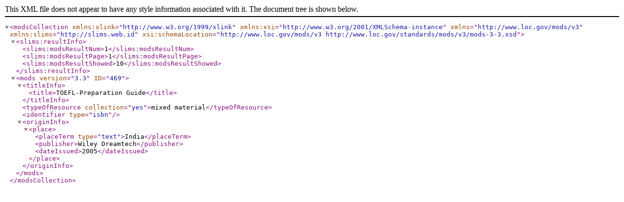

--- FILE ---
content_type: text/xml;charset=UTF-8
request_url: https://library.stieykp.ac.id/index.php?resultXML=true&callnumber=4&search=search
body_size: 90
content:
<?xml version="1.0" encoding="UTF-8" ?>
<modsCollection xmlns:xlink="http://www.w3.org/1999/xlink" xmlns:xsi="http://www.w3.org/2001/XMLSchema-instance" xmlns="http://www.loc.gov/mods/v3" xmlns:slims="http://slims.web.id" xsi:schemaLocation="http://www.loc.gov/mods/v3 http://www.loc.gov/standards/mods/v3/mods-3-3.xsd">
 <slims:resultInfo>
  <slims:modsResultNum>1</slims:modsResultNum>
  <slims:modsResultPage>1</slims:modsResultPage>
  <slims:modsResultShowed>10</slims:modsResultShowed>
 </slims:resultInfo>
 <mods version="3.3" ID="469">
  <titleInfo>
   <title>TOEFL-Preparation Guide</title>
  </titleInfo>
  <typeOfResource collection="yes">mixed material</typeOfResource>
  <identifier type="isbn"></identifier>
  <originInfo>
   <place>
    <placeTerm type="text">India</placeTerm>
    <publisher>Wiley Dreamtech</publisher>
    <dateIssued>2005</dateIssued>
   </place>
  </originInfo>
 </mods>
</modsCollection>
